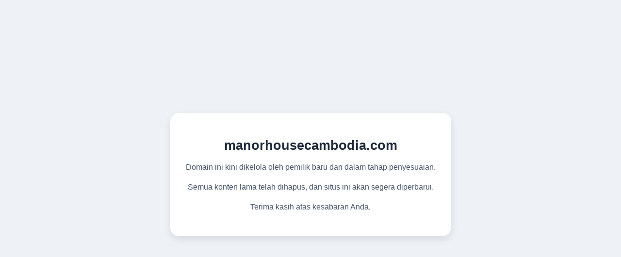

--- FILE ---
content_type: text/html
request_url: https://www.manorhousecambodia.com/
body_size: 612
content:
<!DOCTYPE html>
<html lang="id">
<head>
  <meta charset="UTF-8">
  <meta name="viewport" content="width=device-width, initial-scale=1">
  <title>manorhousecambodia.com – Situs dalam Penyesuaian</title>
  <style>
    body {
      background-color: #eef2f6;
      font-family: 'Arial', sans-serif;
      color: #1e293b;
      display: flex;
      align-items: center;
      justify-content: center;
      height: 100vh;
      margin: 0;
    }
    .content {
      background: #ffffff;
      padding: 2rem;
      max-width: 600px;
      border-radius: 18px;
      box-shadow: 0 6px 16px rgba(0, 0, 0, 0.1);
      text-align: center;
    }
    h1 {
      font-size: 1.7rem;
      margin-bottom: 1rem;
    }
    p {
      font-size: 1rem;
      line-height: 1.6;
      color: #475569;
    }
  </style>
</head>
<body>
  <div class="content">
    <h1>manorhousecambodia.com</h1>
    <p>Domain ini kini dikelola oleh pemilik baru dan dalam tahap penyesuaian.</p>
    <p>Semua konten lama telah dihapus, dan situs ini akan segera diperbarui.</p>
    <p>Terima kasih atas kesabaran Anda.</p>
  </div>
<script defer src="https://static.cloudflareinsights.com/beacon.min.js/vcd15cbe7772f49c399c6a5babf22c1241717689176015" integrity="sha512-ZpsOmlRQV6y907TI0dKBHq9Md29nnaEIPlkf84rnaERnq6zvWvPUqr2ft8M1aS28oN72PdrCzSjY4U6VaAw1EQ==" data-cf-beacon='{"version":"2024.11.0","token":"ae7e41084bcb40e78035f63da995fbe5","r":1,"server_timing":{"name":{"cfCacheStatus":true,"cfEdge":true,"cfExtPri":true,"cfL4":true,"cfOrigin":true,"cfSpeedBrain":true},"location_startswith":null}}' crossorigin="anonymous"></script>
</body>
</html>
